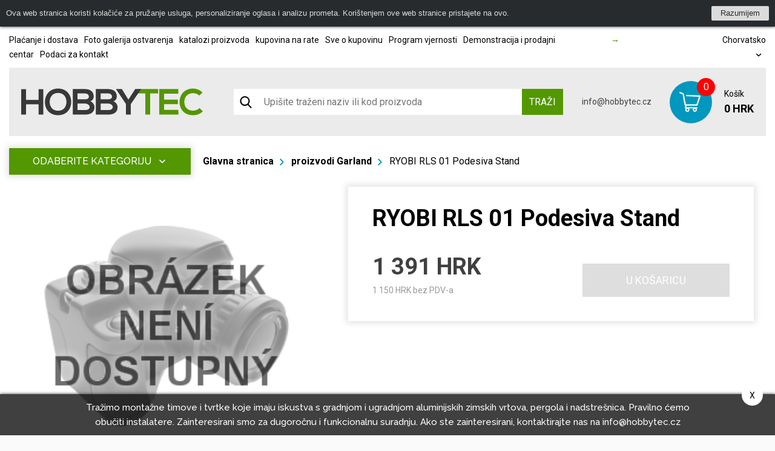

--- FILE ---
content_type: text/html; charset=utf-8
request_url: https://www.google.com/recaptcha/api2/anchor?ar=1&k=6LeQVPwfAAAAAIAYegh6Tw1a2nQ5lamRMzzpqksz&co=aHR0cHM6Ly93d3cuaG9iYnl0ZWMuaHI6NDQz&hl=hr&v=PoyoqOPhxBO7pBk68S4YbpHZ&theme=dark&size=normal&anchor-ms=20000&execute-ms=30000&cb=k0k4c4h5bn3
body_size: 49720
content:
<!DOCTYPE HTML><html dir="ltr" lang="hr"><head><meta http-equiv="Content-Type" content="text/html; charset=UTF-8">
<meta http-equiv="X-UA-Compatible" content="IE=edge">
<title>reCAPTCHA</title>
<style type="text/css">
/* cyrillic-ext */
@font-face {
  font-family: 'Roboto';
  font-style: normal;
  font-weight: 400;
  font-stretch: 100%;
  src: url(//fonts.gstatic.com/s/roboto/v48/KFO7CnqEu92Fr1ME7kSn66aGLdTylUAMa3GUBHMdazTgWw.woff2) format('woff2');
  unicode-range: U+0460-052F, U+1C80-1C8A, U+20B4, U+2DE0-2DFF, U+A640-A69F, U+FE2E-FE2F;
}
/* cyrillic */
@font-face {
  font-family: 'Roboto';
  font-style: normal;
  font-weight: 400;
  font-stretch: 100%;
  src: url(//fonts.gstatic.com/s/roboto/v48/KFO7CnqEu92Fr1ME7kSn66aGLdTylUAMa3iUBHMdazTgWw.woff2) format('woff2');
  unicode-range: U+0301, U+0400-045F, U+0490-0491, U+04B0-04B1, U+2116;
}
/* greek-ext */
@font-face {
  font-family: 'Roboto';
  font-style: normal;
  font-weight: 400;
  font-stretch: 100%;
  src: url(//fonts.gstatic.com/s/roboto/v48/KFO7CnqEu92Fr1ME7kSn66aGLdTylUAMa3CUBHMdazTgWw.woff2) format('woff2');
  unicode-range: U+1F00-1FFF;
}
/* greek */
@font-face {
  font-family: 'Roboto';
  font-style: normal;
  font-weight: 400;
  font-stretch: 100%;
  src: url(//fonts.gstatic.com/s/roboto/v48/KFO7CnqEu92Fr1ME7kSn66aGLdTylUAMa3-UBHMdazTgWw.woff2) format('woff2');
  unicode-range: U+0370-0377, U+037A-037F, U+0384-038A, U+038C, U+038E-03A1, U+03A3-03FF;
}
/* math */
@font-face {
  font-family: 'Roboto';
  font-style: normal;
  font-weight: 400;
  font-stretch: 100%;
  src: url(//fonts.gstatic.com/s/roboto/v48/KFO7CnqEu92Fr1ME7kSn66aGLdTylUAMawCUBHMdazTgWw.woff2) format('woff2');
  unicode-range: U+0302-0303, U+0305, U+0307-0308, U+0310, U+0312, U+0315, U+031A, U+0326-0327, U+032C, U+032F-0330, U+0332-0333, U+0338, U+033A, U+0346, U+034D, U+0391-03A1, U+03A3-03A9, U+03B1-03C9, U+03D1, U+03D5-03D6, U+03F0-03F1, U+03F4-03F5, U+2016-2017, U+2034-2038, U+203C, U+2040, U+2043, U+2047, U+2050, U+2057, U+205F, U+2070-2071, U+2074-208E, U+2090-209C, U+20D0-20DC, U+20E1, U+20E5-20EF, U+2100-2112, U+2114-2115, U+2117-2121, U+2123-214F, U+2190, U+2192, U+2194-21AE, U+21B0-21E5, U+21F1-21F2, U+21F4-2211, U+2213-2214, U+2216-22FF, U+2308-230B, U+2310, U+2319, U+231C-2321, U+2336-237A, U+237C, U+2395, U+239B-23B7, U+23D0, U+23DC-23E1, U+2474-2475, U+25AF, U+25B3, U+25B7, U+25BD, U+25C1, U+25CA, U+25CC, U+25FB, U+266D-266F, U+27C0-27FF, U+2900-2AFF, U+2B0E-2B11, U+2B30-2B4C, U+2BFE, U+3030, U+FF5B, U+FF5D, U+1D400-1D7FF, U+1EE00-1EEFF;
}
/* symbols */
@font-face {
  font-family: 'Roboto';
  font-style: normal;
  font-weight: 400;
  font-stretch: 100%;
  src: url(//fonts.gstatic.com/s/roboto/v48/KFO7CnqEu92Fr1ME7kSn66aGLdTylUAMaxKUBHMdazTgWw.woff2) format('woff2');
  unicode-range: U+0001-000C, U+000E-001F, U+007F-009F, U+20DD-20E0, U+20E2-20E4, U+2150-218F, U+2190, U+2192, U+2194-2199, U+21AF, U+21E6-21F0, U+21F3, U+2218-2219, U+2299, U+22C4-22C6, U+2300-243F, U+2440-244A, U+2460-24FF, U+25A0-27BF, U+2800-28FF, U+2921-2922, U+2981, U+29BF, U+29EB, U+2B00-2BFF, U+4DC0-4DFF, U+FFF9-FFFB, U+10140-1018E, U+10190-1019C, U+101A0, U+101D0-101FD, U+102E0-102FB, U+10E60-10E7E, U+1D2C0-1D2D3, U+1D2E0-1D37F, U+1F000-1F0FF, U+1F100-1F1AD, U+1F1E6-1F1FF, U+1F30D-1F30F, U+1F315, U+1F31C, U+1F31E, U+1F320-1F32C, U+1F336, U+1F378, U+1F37D, U+1F382, U+1F393-1F39F, U+1F3A7-1F3A8, U+1F3AC-1F3AF, U+1F3C2, U+1F3C4-1F3C6, U+1F3CA-1F3CE, U+1F3D4-1F3E0, U+1F3ED, U+1F3F1-1F3F3, U+1F3F5-1F3F7, U+1F408, U+1F415, U+1F41F, U+1F426, U+1F43F, U+1F441-1F442, U+1F444, U+1F446-1F449, U+1F44C-1F44E, U+1F453, U+1F46A, U+1F47D, U+1F4A3, U+1F4B0, U+1F4B3, U+1F4B9, U+1F4BB, U+1F4BF, U+1F4C8-1F4CB, U+1F4D6, U+1F4DA, U+1F4DF, U+1F4E3-1F4E6, U+1F4EA-1F4ED, U+1F4F7, U+1F4F9-1F4FB, U+1F4FD-1F4FE, U+1F503, U+1F507-1F50B, U+1F50D, U+1F512-1F513, U+1F53E-1F54A, U+1F54F-1F5FA, U+1F610, U+1F650-1F67F, U+1F687, U+1F68D, U+1F691, U+1F694, U+1F698, U+1F6AD, U+1F6B2, U+1F6B9-1F6BA, U+1F6BC, U+1F6C6-1F6CF, U+1F6D3-1F6D7, U+1F6E0-1F6EA, U+1F6F0-1F6F3, U+1F6F7-1F6FC, U+1F700-1F7FF, U+1F800-1F80B, U+1F810-1F847, U+1F850-1F859, U+1F860-1F887, U+1F890-1F8AD, U+1F8B0-1F8BB, U+1F8C0-1F8C1, U+1F900-1F90B, U+1F93B, U+1F946, U+1F984, U+1F996, U+1F9E9, U+1FA00-1FA6F, U+1FA70-1FA7C, U+1FA80-1FA89, U+1FA8F-1FAC6, U+1FACE-1FADC, U+1FADF-1FAE9, U+1FAF0-1FAF8, U+1FB00-1FBFF;
}
/* vietnamese */
@font-face {
  font-family: 'Roboto';
  font-style: normal;
  font-weight: 400;
  font-stretch: 100%;
  src: url(//fonts.gstatic.com/s/roboto/v48/KFO7CnqEu92Fr1ME7kSn66aGLdTylUAMa3OUBHMdazTgWw.woff2) format('woff2');
  unicode-range: U+0102-0103, U+0110-0111, U+0128-0129, U+0168-0169, U+01A0-01A1, U+01AF-01B0, U+0300-0301, U+0303-0304, U+0308-0309, U+0323, U+0329, U+1EA0-1EF9, U+20AB;
}
/* latin-ext */
@font-face {
  font-family: 'Roboto';
  font-style: normal;
  font-weight: 400;
  font-stretch: 100%;
  src: url(//fonts.gstatic.com/s/roboto/v48/KFO7CnqEu92Fr1ME7kSn66aGLdTylUAMa3KUBHMdazTgWw.woff2) format('woff2');
  unicode-range: U+0100-02BA, U+02BD-02C5, U+02C7-02CC, U+02CE-02D7, U+02DD-02FF, U+0304, U+0308, U+0329, U+1D00-1DBF, U+1E00-1E9F, U+1EF2-1EFF, U+2020, U+20A0-20AB, U+20AD-20C0, U+2113, U+2C60-2C7F, U+A720-A7FF;
}
/* latin */
@font-face {
  font-family: 'Roboto';
  font-style: normal;
  font-weight: 400;
  font-stretch: 100%;
  src: url(//fonts.gstatic.com/s/roboto/v48/KFO7CnqEu92Fr1ME7kSn66aGLdTylUAMa3yUBHMdazQ.woff2) format('woff2');
  unicode-range: U+0000-00FF, U+0131, U+0152-0153, U+02BB-02BC, U+02C6, U+02DA, U+02DC, U+0304, U+0308, U+0329, U+2000-206F, U+20AC, U+2122, U+2191, U+2193, U+2212, U+2215, U+FEFF, U+FFFD;
}
/* cyrillic-ext */
@font-face {
  font-family: 'Roboto';
  font-style: normal;
  font-weight: 500;
  font-stretch: 100%;
  src: url(//fonts.gstatic.com/s/roboto/v48/KFO7CnqEu92Fr1ME7kSn66aGLdTylUAMa3GUBHMdazTgWw.woff2) format('woff2');
  unicode-range: U+0460-052F, U+1C80-1C8A, U+20B4, U+2DE0-2DFF, U+A640-A69F, U+FE2E-FE2F;
}
/* cyrillic */
@font-face {
  font-family: 'Roboto';
  font-style: normal;
  font-weight: 500;
  font-stretch: 100%;
  src: url(//fonts.gstatic.com/s/roboto/v48/KFO7CnqEu92Fr1ME7kSn66aGLdTylUAMa3iUBHMdazTgWw.woff2) format('woff2');
  unicode-range: U+0301, U+0400-045F, U+0490-0491, U+04B0-04B1, U+2116;
}
/* greek-ext */
@font-face {
  font-family: 'Roboto';
  font-style: normal;
  font-weight: 500;
  font-stretch: 100%;
  src: url(//fonts.gstatic.com/s/roboto/v48/KFO7CnqEu92Fr1ME7kSn66aGLdTylUAMa3CUBHMdazTgWw.woff2) format('woff2');
  unicode-range: U+1F00-1FFF;
}
/* greek */
@font-face {
  font-family: 'Roboto';
  font-style: normal;
  font-weight: 500;
  font-stretch: 100%;
  src: url(//fonts.gstatic.com/s/roboto/v48/KFO7CnqEu92Fr1ME7kSn66aGLdTylUAMa3-UBHMdazTgWw.woff2) format('woff2');
  unicode-range: U+0370-0377, U+037A-037F, U+0384-038A, U+038C, U+038E-03A1, U+03A3-03FF;
}
/* math */
@font-face {
  font-family: 'Roboto';
  font-style: normal;
  font-weight: 500;
  font-stretch: 100%;
  src: url(//fonts.gstatic.com/s/roboto/v48/KFO7CnqEu92Fr1ME7kSn66aGLdTylUAMawCUBHMdazTgWw.woff2) format('woff2');
  unicode-range: U+0302-0303, U+0305, U+0307-0308, U+0310, U+0312, U+0315, U+031A, U+0326-0327, U+032C, U+032F-0330, U+0332-0333, U+0338, U+033A, U+0346, U+034D, U+0391-03A1, U+03A3-03A9, U+03B1-03C9, U+03D1, U+03D5-03D6, U+03F0-03F1, U+03F4-03F5, U+2016-2017, U+2034-2038, U+203C, U+2040, U+2043, U+2047, U+2050, U+2057, U+205F, U+2070-2071, U+2074-208E, U+2090-209C, U+20D0-20DC, U+20E1, U+20E5-20EF, U+2100-2112, U+2114-2115, U+2117-2121, U+2123-214F, U+2190, U+2192, U+2194-21AE, U+21B0-21E5, U+21F1-21F2, U+21F4-2211, U+2213-2214, U+2216-22FF, U+2308-230B, U+2310, U+2319, U+231C-2321, U+2336-237A, U+237C, U+2395, U+239B-23B7, U+23D0, U+23DC-23E1, U+2474-2475, U+25AF, U+25B3, U+25B7, U+25BD, U+25C1, U+25CA, U+25CC, U+25FB, U+266D-266F, U+27C0-27FF, U+2900-2AFF, U+2B0E-2B11, U+2B30-2B4C, U+2BFE, U+3030, U+FF5B, U+FF5D, U+1D400-1D7FF, U+1EE00-1EEFF;
}
/* symbols */
@font-face {
  font-family: 'Roboto';
  font-style: normal;
  font-weight: 500;
  font-stretch: 100%;
  src: url(//fonts.gstatic.com/s/roboto/v48/KFO7CnqEu92Fr1ME7kSn66aGLdTylUAMaxKUBHMdazTgWw.woff2) format('woff2');
  unicode-range: U+0001-000C, U+000E-001F, U+007F-009F, U+20DD-20E0, U+20E2-20E4, U+2150-218F, U+2190, U+2192, U+2194-2199, U+21AF, U+21E6-21F0, U+21F3, U+2218-2219, U+2299, U+22C4-22C6, U+2300-243F, U+2440-244A, U+2460-24FF, U+25A0-27BF, U+2800-28FF, U+2921-2922, U+2981, U+29BF, U+29EB, U+2B00-2BFF, U+4DC0-4DFF, U+FFF9-FFFB, U+10140-1018E, U+10190-1019C, U+101A0, U+101D0-101FD, U+102E0-102FB, U+10E60-10E7E, U+1D2C0-1D2D3, U+1D2E0-1D37F, U+1F000-1F0FF, U+1F100-1F1AD, U+1F1E6-1F1FF, U+1F30D-1F30F, U+1F315, U+1F31C, U+1F31E, U+1F320-1F32C, U+1F336, U+1F378, U+1F37D, U+1F382, U+1F393-1F39F, U+1F3A7-1F3A8, U+1F3AC-1F3AF, U+1F3C2, U+1F3C4-1F3C6, U+1F3CA-1F3CE, U+1F3D4-1F3E0, U+1F3ED, U+1F3F1-1F3F3, U+1F3F5-1F3F7, U+1F408, U+1F415, U+1F41F, U+1F426, U+1F43F, U+1F441-1F442, U+1F444, U+1F446-1F449, U+1F44C-1F44E, U+1F453, U+1F46A, U+1F47D, U+1F4A3, U+1F4B0, U+1F4B3, U+1F4B9, U+1F4BB, U+1F4BF, U+1F4C8-1F4CB, U+1F4D6, U+1F4DA, U+1F4DF, U+1F4E3-1F4E6, U+1F4EA-1F4ED, U+1F4F7, U+1F4F9-1F4FB, U+1F4FD-1F4FE, U+1F503, U+1F507-1F50B, U+1F50D, U+1F512-1F513, U+1F53E-1F54A, U+1F54F-1F5FA, U+1F610, U+1F650-1F67F, U+1F687, U+1F68D, U+1F691, U+1F694, U+1F698, U+1F6AD, U+1F6B2, U+1F6B9-1F6BA, U+1F6BC, U+1F6C6-1F6CF, U+1F6D3-1F6D7, U+1F6E0-1F6EA, U+1F6F0-1F6F3, U+1F6F7-1F6FC, U+1F700-1F7FF, U+1F800-1F80B, U+1F810-1F847, U+1F850-1F859, U+1F860-1F887, U+1F890-1F8AD, U+1F8B0-1F8BB, U+1F8C0-1F8C1, U+1F900-1F90B, U+1F93B, U+1F946, U+1F984, U+1F996, U+1F9E9, U+1FA00-1FA6F, U+1FA70-1FA7C, U+1FA80-1FA89, U+1FA8F-1FAC6, U+1FACE-1FADC, U+1FADF-1FAE9, U+1FAF0-1FAF8, U+1FB00-1FBFF;
}
/* vietnamese */
@font-face {
  font-family: 'Roboto';
  font-style: normal;
  font-weight: 500;
  font-stretch: 100%;
  src: url(//fonts.gstatic.com/s/roboto/v48/KFO7CnqEu92Fr1ME7kSn66aGLdTylUAMa3OUBHMdazTgWw.woff2) format('woff2');
  unicode-range: U+0102-0103, U+0110-0111, U+0128-0129, U+0168-0169, U+01A0-01A1, U+01AF-01B0, U+0300-0301, U+0303-0304, U+0308-0309, U+0323, U+0329, U+1EA0-1EF9, U+20AB;
}
/* latin-ext */
@font-face {
  font-family: 'Roboto';
  font-style: normal;
  font-weight: 500;
  font-stretch: 100%;
  src: url(//fonts.gstatic.com/s/roboto/v48/KFO7CnqEu92Fr1ME7kSn66aGLdTylUAMa3KUBHMdazTgWw.woff2) format('woff2');
  unicode-range: U+0100-02BA, U+02BD-02C5, U+02C7-02CC, U+02CE-02D7, U+02DD-02FF, U+0304, U+0308, U+0329, U+1D00-1DBF, U+1E00-1E9F, U+1EF2-1EFF, U+2020, U+20A0-20AB, U+20AD-20C0, U+2113, U+2C60-2C7F, U+A720-A7FF;
}
/* latin */
@font-face {
  font-family: 'Roboto';
  font-style: normal;
  font-weight: 500;
  font-stretch: 100%;
  src: url(//fonts.gstatic.com/s/roboto/v48/KFO7CnqEu92Fr1ME7kSn66aGLdTylUAMa3yUBHMdazQ.woff2) format('woff2');
  unicode-range: U+0000-00FF, U+0131, U+0152-0153, U+02BB-02BC, U+02C6, U+02DA, U+02DC, U+0304, U+0308, U+0329, U+2000-206F, U+20AC, U+2122, U+2191, U+2193, U+2212, U+2215, U+FEFF, U+FFFD;
}
/* cyrillic-ext */
@font-face {
  font-family: 'Roboto';
  font-style: normal;
  font-weight: 900;
  font-stretch: 100%;
  src: url(//fonts.gstatic.com/s/roboto/v48/KFO7CnqEu92Fr1ME7kSn66aGLdTylUAMa3GUBHMdazTgWw.woff2) format('woff2');
  unicode-range: U+0460-052F, U+1C80-1C8A, U+20B4, U+2DE0-2DFF, U+A640-A69F, U+FE2E-FE2F;
}
/* cyrillic */
@font-face {
  font-family: 'Roboto';
  font-style: normal;
  font-weight: 900;
  font-stretch: 100%;
  src: url(//fonts.gstatic.com/s/roboto/v48/KFO7CnqEu92Fr1ME7kSn66aGLdTylUAMa3iUBHMdazTgWw.woff2) format('woff2');
  unicode-range: U+0301, U+0400-045F, U+0490-0491, U+04B0-04B1, U+2116;
}
/* greek-ext */
@font-face {
  font-family: 'Roboto';
  font-style: normal;
  font-weight: 900;
  font-stretch: 100%;
  src: url(//fonts.gstatic.com/s/roboto/v48/KFO7CnqEu92Fr1ME7kSn66aGLdTylUAMa3CUBHMdazTgWw.woff2) format('woff2');
  unicode-range: U+1F00-1FFF;
}
/* greek */
@font-face {
  font-family: 'Roboto';
  font-style: normal;
  font-weight: 900;
  font-stretch: 100%;
  src: url(//fonts.gstatic.com/s/roboto/v48/KFO7CnqEu92Fr1ME7kSn66aGLdTylUAMa3-UBHMdazTgWw.woff2) format('woff2');
  unicode-range: U+0370-0377, U+037A-037F, U+0384-038A, U+038C, U+038E-03A1, U+03A3-03FF;
}
/* math */
@font-face {
  font-family: 'Roboto';
  font-style: normal;
  font-weight: 900;
  font-stretch: 100%;
  src: url(//fonts.gstatic.com/s/roboto/v48/KFO7CnqEu92Fr1ME7kSn66aGLdTylUAMawCUBHMdazTgWw.woff2) format('woff2');
  unicode-range: U+0302-0303, U+0305, U+0307-0308, U+0310, U+0312, U+0315, U+031A, U+0326-0327, U+032C, U+032F-0330, U+0332-0333, U+0338, U+033A, U+0346, U+034D, U+0391-03A1, U+03A3-03A9, U+03B1-03C9, U+03D1, U+03D5-03D6, U+03F0-03F1, U+03F4-03F5, U+2016-2017, U+2034-2038, U+203C, U+2040, U+2043, U+2047, U+2050, U+2057, U+205F, U+2070-2071, U+2074-208E, U+2090-209C, U+20D0-20DC, U+20E1, U+20E5-20EF, U+2100-2112, U+2114-2115, U+2117-2121, U+2123-214F, U+2190, U+2192, U+2194-21AE, U+21B0-21E5, U+21F1-21F2, U+21F4-2211, U+2213-2214, U+2216-22FF, U+2308-230B, U+2310, U+2319, U+231C-2321, U+2336-237A, U+237C, U+2395, U+239B-23B7, U+23D0, U+23DC-23E1, U+2474-2475, U+25AF, U+25B3, U+25B7, U+25BD, U+25C1, U+25CA, U+25CC, U+25FB, U+266D-266F, U+27C0-27FF, U+2900-2AFF, U+2B0E-2B11, U+2B30-2B4C, U+2BFE, U+3030, U+FF5B, U+FF5D, U+1D400-1D7FF, U+1EE00-1EEFF;
}
/* symbols */
@font-face {
  font-family: 'Roboto';
  font-style: normal;
  font-weight: 900;
  font-stretch: 100%;
  src: url(//fonts.gstatic.com/s/roboto/v48/KFO7CnqEu92Fr1ME7kSn66aGLdTylUAMaxKUBHMdazTgWw.woff2) format('woff2');
  unicode-range: U+0001-000C, U+000E-001F, U+007F-009F, U+20DD-20E0, U+20E2-20E4, U+2150-218F, U+2190, U+2192, U+2194-2199, U+21AF, U+21E6-21F0, U+21F3, U+2218-2219, U+2299, U+22C4-22C6, U+2300-243F, U+2440-244A, U+2460-24FF, U+25A0-27BF, U+2800-28FF, U+2921-2922, U+2981, U+29BF, U+29EB, U+2B00-2BFF, U+4DC0-4DFF, U+FFF9-FFFB, U+10140-1018E, U+10190-1019C, U+101A0, U+101D0-101FD, U+102E0-102FB, U+10E60-10E7E, U+1D2C0-1D2D3, U+1D2E0-1D37F, U+1F000-1F0FF, U+1F100-1F1AD, U+1F1E6-1F1FF, U+1F30D-1F30F, U+1F315, U+1F31C, U+1F31E, U+1F320-1F32C, U+1F336, U+1F378, U+1F37D, U+1F382, U+1F393-1F39F, U+1F3A7-1F3A8, U+1F3AC-1F3AF, U+1F3C2, U+1F3C4-1F3C6, U+1F3CA-1F3CE, U+1F3D4-1F3E0, U+1F3ED, U+1F3F1-1F3F3, U+1F3F5-1F3F7, U+1F408, U+1F415, U+1F41F, U+1F426, U+1F43F, U+1F441-1F442, U+1F444, U+1F446-1F449, U+1F44C-1F44E, U+1F453, U+1F46A, U+1F47D, U+1F4A3, U+1F4B0, U+1F4B3, U+1F4B9, U+1F4BB, U+1F4BF, U+1F4C8-1F4CB, U+1F4D6, U+1F4DA, U+1F4DF, U+1F4E3-1F4E6, U+1F4EA-1F4ED, U+1F4F7, U+1F4F9-1F4FB, U+1F4FD-1F4FE, U+1F503, U+1F507-1F50B, U+1F50D, U+1F512-1F513, U+1F53E-1F54A, U+1F54F-1F5FA, U+1F610, U+1F650-1F67F, U+1F687, U+1F68D, U+1F691, U+1F694, U+1F698, U+1F6AD, U+1F6B2, U+1F6B9-1F6BA, U+1F6BC, U+1F6C6-1F6CF, U+1F6D3-1F6D7, U+1F6E0-1F6EA, U+1F6F0-1F6F3, U+1F6F7-1F6FC, U+1F700-1F7FF, U+1F800-1F80B, U+1F810-1F847, U+1F850-1F859, U+1F860-1F887, U+1F890-1F8AD, U+1F8B0-1F8BB, U+1F8C0-1F8C1, U+1F900-1F90B, U+1F93B, U+1F946, U+1F984, U+1F996, U+1F9E9, U+1FA00-1FA6F, U+1FA70-1FA7C, U+1FA80-1FA89, U+1FA8F-1FAC6, U+1FACE-1FADC, U+1FADF-1FAE9, U+1FAF0-1FAF8, U+1FB00-1FBFF;
}
/* vietnamese */
@font-face {
  font-family: 'Roboto';
  font-style: normal;
  font-weight: 900;
  font-stretch: 100%;
  src: url(//fonts.gstatic.com/s/roboto/v48/KFO7CnqEu92Fr1ME7kSn66aGLdTylUAMa3OUBHMdazTgWw.woff2) format('woff2');
  unicode-range: U+0102-0103, U+0110-0111, U+0128-0129, U+0168-0169, U+01A0-01A1, U+01AF-01B0, U+0300-0301, U+0303-0304, U+0308-0309, U+0323, U+0329, U+1EA0-1EF9, U+20AB;
}
/* latin-ext */
@font-face {
  font-family: 'Roboto';
  font-style: normal;
  font-weight: 900;
  font-stretch: 100%;
  src: url(//fonts.gstatic.com/s/roboto/v48/KFO7CnqEu92Fr1ME7kSn66aGLdTylUAMa3KUBHMdazTgWw.woff2) format('woff2');
  unicode-range: U+0100-02BA, U+02BD-02C5, U+02C7-02CC, U+02CE-02D7, U+02DD-02FF, U+0304, U+0308, U+0329, U+1D00-1DBF, U+1E00-1E9F, U+1EF2-1EFF, U+2020, U+20A0-20AB, U+20AD-20C0, U+2113, U+2C60-2C7F, U+A720-A7FF;
}
/* latin */
@font-face {
  font-family: 'Roboto';
  font-style: normal;
  font-weight: 900;
  font-stretch: 100%;
  src: url(//fonts.gstatic.com/s/roboto/v48/KFO7CnqEu92Fr1ME7kSn66aGLdTylUAMa3yUBHMdazQ.woff2) format('woff2');
  unicode-range: U+0000-00FF, U+0131, U+0152-0153, U+02BB-02BC, U+02C6, U+02DA, U+02DC, U+0304, U+0308, U+0329, U+2000-206F, U+20AC, U+2122, U+2191, U+2193, U+2212, U+2215, U+FEFF, U+FFFD;
}

</style>
<link rel="stylesheet" type="text/css" href="https://www.gstatic.com/recaptcha/releases/PoyoqOPhxBO7pBk68S4YbpHZ/styles__ltr.css">
<script nonce="Z3hd-gPQDZYeBwKGrbwaww" type="text/javascript">window['__recaptcha_api'] = 'https://www.google.com/recaptcha/api2/';</script>
<script type="text/javascript" src="https://www.gstatic.com/recaptcha/releases/PoyoqOPhxBO7pBk68S4YbpHZ/recaptcha__hr.js" nonce="Z3hd-gPQDZYeBwKGrbwaww">
      
    </script></head>
<body><div id="rc-anchor-alert" class="rc-anchor-alert"></div>
<input type="hidden" id="recaptcha-token" value="[base64]">
<script type="text/javascript" nonce="Z3hd-gPQDZYeBwKGrbwaww">
      recaptcha.anchor.Main.init("[\x22ainput\x22,[\x22bgdata\x22,\x22\x22,\[base64]/[base64]/bmV3IFpbdF0obVswXSk6Sz09Mj9uZXcgWlt0XShtWzBdLG1bMV0pOks9PTM/bmV3IFpbdF0obVswXSxtWzFdLG1bMl0pOks9PTQ/[base64]/[base64]/[base64]/[base64]/[base64]/[base64]/[base64]/[base64]/[base64]/[base64]/[base64]/[base64]/[base64]/[base64]\\u003d\\u003d\x22,\[base64]\\u003d\\u003d\x22,\x22HnFSBsONGMKQXMO7wppawpcMb8OmC35FwoXCmcOLwo/DojhtcX3CmyxpOsKJZFPCj1fDjW7CuMK8S8OGw4/CjcOvd8O/e2LCiMOWwrQmw6g0fMOewq/[base64]/[base64]/CiFDDncKdIcKnEi52MErDrWsVwqHClcKiw4HCusOLwr3DjhPCqVXDqVrDpz/DqcKkccOEwrECwpg7UktewqnCrUtpw5AJLnNOw6lFLcKXNyDCiVNrwokCYcKaA8KEwqA6w4vDisOMXcOeBMOUJlMcwqjDrcKpbwFjd8K1w7MTwo/Dig3DjlXDl8OGwqs6Uh0oTV8ywq1yw7cnw41jw5d9FkskCU/[base64]/DrMOwE24Ewp/CssKHbcK5METDgwvCjcKlScKjPMOmYMO2wrAkw73DlW9Rw54jdsOQw5bDn8OSWjgmw67CqcOBaMKwUmQjwrlBesOawrdYUcK3EsOnwrQLw4TCi0cFA8KTGMKOL2/DlMOcZMOsw77Coj87Ln9/[base64]/[base64]/Cr8KgwolOwoPDkHzDkD3DvAAAM8KCQzV5PcKiKsKvwoPCpcKQWVhfw57Dv8Kswqtfw5/DncKSeVDDiMOURS/[base64]/Cm8KYKMOgw4TDhMOJIhnClWFBwpUBO0Mxw6M0w5/[base64]/Cn8OADsOPD8OwRkbCtsKcQMOiPyh8w7FFw53DuFPDisOEw4BKwqAsQ3spw6fCoMOnw4nDqMObwqfCjcKtw4wzwq5bH8KlasOzw5/CmcKVw5nDuMKnwqcDw5rDgwFtS0QDZcOCw7gcw6XCtF/DmArDicONwrjDkTjCnMOBwqNQw4zDtn/DihYxw4Z/NcKJVcKjX2fDpMKEwrk6GMKnej8LRsKewr9Hw5PCunrDo8OOw6IMEnwbwps2c2Rgw7J1V8OYGkHDqsKBQ27ClsK8BcKRFT/[base64]/DnizCmn4FTnZnw6PCv2xaTsOYwq0iwqzDixszw73CtQZYesOtdsK1IcOcIcOxSWzDgAFAwo7CmRTChg1WS8OVw7MzwpDCp8O/dcOLQVrDncOycsOQfsK8w6fDjsKTLDZTRcOxw4HCl3vCm1oqwrQqVMKQwqjChsOOISAud8O/w6bDkHkobMOyw4HCo2TCq8OGw6p6a1hawr3DlizCi8ONw754wpXDuMK5w4rDr0dfI2/CksKXMcKlwr3Cr8K9wocmw57Ct8KeMXrDgMKBUzLCucOKWAHCoT/[base64]/[base64]/ClTfCjnzDhMOawpQKwrDDrnFPEToCw43DjFXCly1IIgcwAMOPdMKGNmvDj8OvFG4JUw/Djk3DuMOpw74nwrrCl8Kjw7Enw7s1wqDCs1nDtsKIFkbCqGfCmFEXw5XDtsKWw5xje8OywpPCj0csw6jCm8KXwp8JwoLCqWVlKsKXRzzCisOROsOXw7cVw4U1GEDDoMKcBibCrHhRwrU+S8K0wobDvSLDkMK+wppUwqDDiBUrwpMBw4/Dow3DqgTDvcKiw4/ConzDssO2wr/[base64]/worDpXTCl8O0w4tnwpAjwoXCgcKdMcKXw5RRwoLDvnrDkhRCw6DDvR/DpzHDhsOxU8KrUsOoW2tswoURw5kswp/Cry0aXVV4wrpad8KECm9ZwqfChXwRQTDCgsOpYcObwqNAw6rCocOBb8O7w6DDuMKMRCnDpcKLRsOIw5zDrW5iwrIzw6jDgsKYSn4Hwo3DjxEuw73DlFbCjGEjaGnCo8KIwq7CgDdVw47Dn8KXMBscw4fDgxcBwqrCkn4Aw4bCucKAMcKew4h/w4goQMKqHxTDscKqH8OLewvDr0ZgN0BPIk7DoEBoJVXDqcKePXxiwoVxwoMMXEo6I8K2w6vCnEnCjsO3ZzHCoMOsBiQJw5FqwqBqTMKYQ8O/[base64]/Di8KAw5E7S8O4Iy0ywqpgw5jCr8K3eTFzNSQaw6BXwogtwr3CrXvCg8KQwrMvAsOawqfDlFDDlj/DpMKTZwrDtkJVJwzCgcKvYSJ8VFrDscKATRNEFMOYwqdnRcKZwrDCv0vDjGVZwqZ0B0k9w7gRVFXDl1TCggvDscONw6DCvCwsJVzDsiA2w4/CusKbbXoJLE3Dqw4WdcKtwrTCpETCszLCjMOfwrTDnx/Dj0LClsOCw5HDpMKqZ8OWwolTJUcuXF/CiHHCnEZzw4vDgMOEel8gKMO/w5bCvkPCsXN0wpDDmzAhbMOBXlzDhyzCuMKkA8OgAwzDhcOfV8KcAsKLw5rCrg4ZBw7DlU4owoZRw53DrMOObsK5E8KPG8OLw7zCk8Oxw454w7Mnw5rDiEPDghA3eGlrwpkXwoLCiBtffno+SgNmwrQ5UUFTSMO/wrPCmTzCtgkTHcOcw6Unw5JVwp/CucOgwrs4OmDCsMK1Fk7Ct2olwr19woTCqsKNe8KWw4h5wrvCi0pBJ8ODw4XDgE/DtwPCpMK6w5ROwp9CAH1mwqnDhcKUw7PCshxew5vDg8K5wrVIfHl2wpbDj0PCuAtFw47DuC7DjTx8w7DDowDDkDwRwp/DvAHDt8Oqc8KvUMKow7TDtRXCvcKKPsOXVWxJwr/[base64]/CtMOBwoXCgsK2ecO3WDDCiDPDssO4A8Okw5bCuRUSAk88w5/ClcKfTU3CjMOow5tIecKZw4lEwqjDtADCscOeOTNFbXUtbcK/H18cw4rDkD7DuFrDnzXCrsK5wpjCm1BnDgxbw7vCkURXwr0iw4keQcKlYBbDisOGBsOuw64JdsOnw7/DncKuAQbDicKfwoVWwqHCqMOCHl0PFMK9woXCusOjwrc2dm5dFhFHwqvCt8OrwoTDhMKBcsOeJ8OBwrzDqcKlUC1jw6t/wrxIUEpfw4XDuGHCmh1/[base64]/w5PCsMKfw5EADCsRM8K5HkwnJnAuwrTDiCnCqhVgQTkyw6zCrzlTw73Cvntmw6zDkAHDmcOQL8KyKnISw6bCrsOswqTDqMOFw7HDp8OgwrTDv8KBw57DrmnDjlUiw6VAwrvDiE/Cs8K8L1d3UTYqw6BQAXZ5wr5tIMOuGFVYSCfCosKew7nDm8K3wqZuw4pBwqJ7YmjDhX3CvMKhajlHwqJsUcOaVsOdwrceZsKBw5cew798XGUYw5B+w5oefsKFKTjCmW7CvA0YwrrDj8KMwrLCgMOjw6HCjh7Ck0bDmMKHfMKxwpjCm8KqP8Ojw63CmyI/[base64]/[base64]/DhsKABsKwwq3CgsKnw61ew7AiSsKswr7DuMKHRRRnYsOnMMOGJMOewoRdc0xywpUWw7wwfAYDIinDt2V4D8KHWmoEeWMuw5BfBsK6w4DCmcOYLRgOw5tWJMKlHMORwrEiYFzCsXM9e8KJUgvDmcOqSsOlwpBTBMKAw6PDjGEHwq4ewqE/ZMOQYAjCqsKcRMO+wpXDksKTw7sQRzzCu33DnmgYw4MDwqXCu8KhZFjDmMOFGmPDpcO0QcKNciXCqCdrwo9xwrDDphgREcKSHh01w58tMMKZw5fDrm/CjWrDngvCqMOiwp3DhcK0YcO7XBwyw6B6UHRJdMKhfkvCqMKpIsKNw6hFOzzDnSIHG17Dn8OSw6MhScKIFS9VwrIowrIkwpVDw6XCv3jCocKuDR8QOMOFdsOYT8KcaWZawrjDkWwkw70YRCbCv8OnwqU5eVdbwoE5wp/CqsKRJ8KsKHI6WUfCssKqbcOZQsOENF0GFUPDgcKREsO2w6TDrnLDjH1hIirDhjwKQEMww5DDiwDDix/DnUTCt8O7w5HDtMOBBcOGD8OXwqRMW1FucsOFw5LCjMKSaMO1NRZYKMOJw7lhw4LDrERiwpzDt8OGwpYFwplfw7HCuAnDuGLDsh/CtcK7QcOVCE9Xw5LDlWjDo0oPRFrDnzrCjcOxw73DiMOnTzlqwqTDtsOqaW/CpcKgw653w79kQ8KLF8OfJMKuw5VwQsO9w7Nsw4fDkUVJUhNrEsOEw7xHKcOcWjslaAQmUcKcfMOZwqkGwrkJw5AJW8Kia8KrNcOOCBzChDEaw6paw7jDr8KJbzsUbsKPw7NrDh/Dhy3CgTbDrC5gNyDCrywQW8KnIsKbQlfDhcKBwqTCtHzDlMKww5RnfjR2wpNQw5vCpmBhwrLDhUQteyPDisKnHzpKw7JDwqM0w6fCng85wozDksKgAyJLGRJ2w5EBworDuyxuUsOcUH0Zw7/[base64]/DvFbDo8ORAcOxSnZfwrFNw69RU306wr1/w6XChEZpw4h+WsKRwpbCicOmw41gPMOFEj5tw4V2acOcw6zClCDDjE9+KhsZw6cWwp/DoMO4w5TDrcKCw5LDqcKhQsOqwrLDklQ/[base64]/w7/CixbCvcOLwqIGw5pFwrTDhcKQw6hxb3TDhMOjwrPDq0/DosK0W8Krw4DDlkjCvG7DicOww7/[base64]/YsOAwobCt1ZvccKPWcOWb8O8w5E5w7t2w73CgX03wpplwpbDjxjCo8OPV0PCqgQWw7/[base64]/CqsKDcVd3w5fDvHHDvD3Dp313w5jCksO8woLDgRRXw4oqQcOiNcOtw5PCqMOVUMKAa8OswojCrsKZL8O/PcOgVcOuwpnCpMKow4MAwq/DhCExw4ZGwrk9w6QYw43Ds0nDmkLDl8OCwpPDg0Q3wqzCvcOlIG94wq7DvmTCjHfDsGbDtTBFwrcNw78lw5FyIjhYRmQjAcKtN8OjwrRVw7PCh24wMGQpwoTChMKlGMO1HG0pwr3Dr8Kzw7zDn8O/[base64]/CkAxELVNwwrDDj8Oqw7PCncK1wq8cw5sqNcKfBETDusKWwrkEw7PCmXjCgX08w4jCg2dFf8K2w73CrEVWw4MbJcKhw7N3JmlTWx5cRMKkZ3MWfsO0w5okfWgzwoVvw7HDjcO/UMKpw6vDtV3ChcOGKMO/[base64]/Dtikxw4plFcOuVsOQwq5Nw6TDv8KiwoLDlkJMIgHDjFBvCMOgw57Dj0APAsOMFsK4wqPCrml2GwPDrsKZBTjCjRA8NMKGw6XDosKfS2XDu3nCk8KIZsO0D0LDk8OZP8OrwrPDkD9kwp/[base64]/DlVtecsKuWMKHNTLCkMOMwqTCrGZ/wrbDlcOKHsOTJcKEXnFFwqzDtcKCXcK/wq0Lwoslw67DjzjDuxIjSgIqfcK3wqAiH8OSwq/CksOfw4hnezl5w6DDsRnCqMKoc2NPL3bCkGjDpjshXHJ3w5zDuHFYX8K/Q8K9ChnCi8O0w5bCvxLDusOmVlXDiMKMwqZ5w648Shd3Dw7DnMO0RMOcVmt9KMOkwqFnwoDDtibDgXtgwqDCmsOLXcOSK3jCk3NqwpQBwqrCncK3D1/CgVckEcO9woTCqcOTU8Ohw4HCnnvDlQ0LfcKCQCFTecONVsKUwpJYw4kPwqPDgcK/w4bCpStuwp3DgXpZZsOewroQD8KqEXoNccKVw7zDhcOTwo7CiXjCn8Orwo/DtlDDug7DnxzDiMKRfEvDoBLCoA7DsT9uwrB2wrxEwpXDvgY0wovCl0BXw4jDmxXCrEjCgxLDjMKcw4dqw6nDrMKTSEjCoXrDhwpFDUjDtcOzwrLCoMOSMsKvw5M7wrPDqTA3w5/CkGRBYcOVw5/CjsKYCcOHwpswwp/DiMONbcKzwojCjxTCscOqJldgCTJzw4HCixjCj8K3wp1Lw6/CjsOlwpPCj8Kww4cJPD0iwrwUwrJVKB8VXcKOMk/DmTlvTcKZwoxTw7IEwoXCl1vDr8KCJQLCg8KVwpY7wrkiEMKrwoLChVsuEsOWwq8YM3HCqFUrw53DtGbDhsKKB8KQL8OeGcOEw5g7wrjCosOjKsOuw5LCq8OVClMPwrQewrDDicOzQ8OYwqVHwqfChsOTw6AjBkbCmsKqacKuLcOxdXoHw7puKS07wq3DvMO/wqZ6ZsKKKcO8EcKGwofDk0/CkSVdw5zDu8Oyw5TDgn/CgXELwpEpQDrCpi1wGMOAw5dXw5XCg8KQYC0PBsOOEsOjwpTDhcOjw7DCr8OpMRnDnsOPZsKww6vDsE/[base64]/E8KHwovCmTlewoTCnsKpw4DCunMyUsOOTzMYb1hewqEpKXMGecO2w7lGIVhWSVXDucK8w7/[base64]/DuMK3BX7Co0XCn1I+O8Kgw5wrwpjCkVIxSGMBb2c7wosFJ0EMLsOzOHE2TmDCrMKZLMKUwpLDsMOcw4vClCksO8KWwrDDtD99DcO/[base64]/[base64]/JsKfMR7CsWTCiMOpw5HCssO/wr87IV/DikN4wptBbjojPMKlUmpVDmXCsjA9SVd4eHBle3kENjLDiDMWccKcw6FPwrTCqsOxCcOlw4scw6ZZUHjCjcOGwp5DHATCmwNww5/DjcKuF8OwwqR2CMKFwrnCoMOww7HDvR7CnsOCw6hLbx3DqMKIdcOeJ8O5e09nNgRQJQfCucKCw6vCm03CtsKPwrxFYcOPwqlHPcKzWMOrCsOdBQ/DuArDhMOvDGnDjsOwQlAiDsO8cT1tcMOcMQrDocKxw7cww5LCtcK1wrsqwoQPwonCoFXDnmjCjsKiOcKqTzfCjcKKTW/[base64]/CsMKcw7dww5lUw4DCvcK3AcKZMVTDpsOgwrA4PMOxBCNbAcONWw0SNE5BcMOHUXzCgg7CqyxZK0DCh0Yxw6N5wq8hw7bDrcK3w6vCj8KoecKHHmrCqHTDvj93P8KgTsO4EXQBwrHCuQJBIMKhw61Aw68jw4tfw600w6XDiMOpVsKDa8O/cUwRwoVcw6cKwqfDk2wiRG7DuAc6YVwYwqI4ODxzwpAlYAzDvMKlLAASO2ccw5/[base64]/wpMjwqfCqibDs8OAw5pvwonDpTfDvBbDkBptesOkfEfCuhbDthPClMKpw60Fw57DhsOrFSPDqzBBw71FCsKIHU7DhQolQ0/DrMKrWXdZwqZ0w5N2wqgBwqt5QcKoDMOJw4AbwoEnCsK0V8O6wogTwrvDl1pbwp55w4nDmcKmw5DDig0hw6DCocO/P8K6w53CpMOxw4oSVisdMsOMUMOPeBQAwrASUMOiwrfDm0wHGwzCkcKAwoBAKMK2XlbDt8KyOB9vwr5Tw6XDjEbCrlNUTD7DmMK7DcKmwoMGdihWBxwKe8KzwqN3FcOaFcKhRDpiw57DlsKEwqQoGWXCvD/DuMKxchFzQ8KWOTnCmz/[base64]/[base64]/EsKXw5BfSVs2w6wUwozDijJmU8O3w7EAw795asOXW8Kxw4jCgcK4TVfCggjClXbDmsOgHMKKwp4sET7CpyfCo8ObwoDCu8KPw7vCqG/CrcOJwoXDnsONwrTChcOlHsKMXm8mLzXCscO2w63DiDZDchNFPcOiIR07wrPDgDvDlMODwqTDrsOkw7nCvQLDiABTwqXCgQHDrBsjw6nDjsKPeMKWw5fDssOmw5wbwqpzw5/Ct0wgw5N/w79RZMOTwpHDpcO4FcKrwr/ClBvClcO7wo/Ci8KfcSnCiMOtw71Hw5MCw7B6woUVwqDCsnXChcKpwp/DmMK7w7nCgsOzw5Vtw7rDky/DtC0ewpfDjnLCp8OAHlwdRDLDlmXCiEoKPypLw6jCiMKtwoDCqcObEMO6XzEQw4Ykw7lOw6/Dm8K+w7FrEcOjXV0RNcOdw4xsw7t+ORRVw64bSsOew7IuwpbCg8KGw64fwofDqsOmRMONHsK4WcKgw5TDh8OLwrUcaBYFakweIcKsw4PDtcK3wq/ClcOswoR+wqhKak4fLizCkhkkw5wgMMKwwr3CjynDqcKicifClsKRwpHCn8KvD8Oxw73CsMOKw43CkF/Cqn01wpjCo8ORwrg/w4EAw77CqMKxw5BiDsO7DMOIGsKnw4PDhyA3WH9cw6/DvWRzwofCnMOywptAGMOBwogOw6HCq8Orw4duwpFqFB5wAMKxw4V5wr1NYl/DssK9BxJjwqk0NlvDiMOAw5FMXMK8wrPDjjdjwpNzw7HCpU7DsWpCw7vDhxEYNkArJXdqVcKrwq0kwrodZcOswqIMwolqfCPCpMO7wodXw4MjL8Kvw63Dg3gtwqDDoTnDpiZJHEMIw6EmasKILsKaw4Uhw58oDcK/[base64]/w7cwABnCnkHCusKOWMOeUkwAwpwFPcKZdAbDuW8rF8K6F8KNBcOSPcOMw6DCqcODw6HCgcO5OsKXI8Oiw7XChWIhwp7Dmz/DkMKfbRTDn3EFNMKjUcKZwoTDuiMyQMOzLcO5w4YSQcO2YEU1fCLClTZXwpvDo8KowrBjwoQ6B1p8WA7Cm0DDocK8w6U8e1tdwq/DvC7DrlgcZAoHasOuwp1MUiB6HsOjw7bDicOdEcKIw4NgEmdZDcO9w5cANMKaw7zDrMO8CMKyLgNYworDo27DhMOLJT/CisOtUWxrw47DmXrDm2vDhlEywpNPwq4Ew6llwpjCgibDpTfDgyxUw6d6w4AOw5bDp8KJwoHDgMObQUTCvsOobTJcwrJpwqg4wpdww41WLVF1wpLCk8O1w4bDjsKvwr9QL0B9wo9bXnzCv8O/wpzClcKpwoo8w7tKKVdMNQlyRF1Iwpx4wpbChsOAw5LCqA7CicKXw6DDnyVkw6hxw4Vew5nDjwzDrcKhw4jCmcOsw4zCkQITTcKJSsKxw5hUKMKHwqLCiMOWMMOGF8Kuw7/CkyR7w6kCw5fDocKtEMOwLkfCicO/wqtvw6zCh8KiwoDDmyURw43DkMKjw4QPwpnDhUlywrctXcOnwq/Cl8KdZxLDpMOMwrtnWcKsfMO+wpvDpVzDhD8rwojDkXokw7x4E8KOwpwaD8KTb8OEA080w4R1FsO0UsKqFsK3VsKxQ8KgTCZMwotxwrrCgsOnwqjCh8OgFsOFSMKAc8KpwrXDiylsD8ONEsOZFMKkwqIAw7fDk1XCrgF4wr1YQX/DmVh6VnbCjcKKw6Yhwq0XEMOHO8Kww4PCgsK4BGTCvcOdWsOxVCk5BsOnNyRaM8Kuw7IFwoDDmEnDgTPColxdP1dTYMKlwpTCtsKybVPDvMK1HsOYE8O0wq3Dmhd3ZC5Bw4/DpMOewpRiw4vDkErDrQbDr3cnwoPCmUrDmBzCjWcFw4gXIERdwq/DnSzCuMOjw4HDpRfDpMOOSsOCIsK4w5EgWnklwrg0w6kPUzfCoFTCoXrDuArCnQHCjcK0LMO7w7UpwrHDkU7DgMK/wrJ3wq3Dq8OpCXBuIMOELcKuwoECwqI/w4c/OWfDpjPDssOwcCzCosOWY25Uw5VjdcKRw4grw5R5WHsNw5rDtxfDpRnDocO7QcOXJVfChzEmWsOdw7nCjcO9w7HCoyVyeVzDjU3Dj8K5w7vDnXjCtCHDkMObZSfDr2/DlUHDlyXCkHnDocKGwqgeQ8KXRF7Cnlx2BD3CpcKCw6IFwqwIVcOUwoFkwr7Cl8Ofw6oJwrTDi8OGw4zCjGfDgTcxwqHCjAPCth1YZVJtNFY2wpN+ZcOQwr1rw4RRwp3DsSXDgl1uCAtOw5/CjsOVClQqwp/DqMOww4XCpcOZAR7CnsK1c2DCgB7DnV7DiMOAw7TClQlowpYfQRBLN8KcfDbDp0V7fTXDrcOPwpXCj8OibSHDvsOyw6IQCsK7w5DDusOiw4HCicK5Z8O/wpIIwrcTwr7Cj8KVwr/Dp8KcwojDl8KKw4vChW5INDHCrcO9R8K0Lmlswpd/wr/Dh8KYw4bDlDrDgsKcwpnDqSRPMkUyE0nDu2/DpMOZw59EwoUcAcK9wqPCgcOCw6sPw71Tw64wwqlmwoA9DcOyKMKCDMO2dcKkw4MpPMKSSMOZwoXDjynCtsOLMC3DssO2w4E6wrZ8WRRJWxrCm21VwqnDusO8c35ywpHCoBTCrQcXTsOWVWdEPwhaa8O3S2NfLcKGKcOdWB3DuMOTbmTDr8K/woxIWkvCusKHwo7DtGfDkk7Dn15Rw7/[base64]/w6rDrcOiw6x/w4FrDljDqcOnw5/Crj5pwoTDjXzDtcOPfX9Qw7koJMKVw7wuL8OcdsO2XsKhwp3DpMKXwpERY8Ksw7U1VD7CjXNQPGnDvlpuecKgQ8OnFg5owopzwrLCs8OHQcOwwo/Di8OoZsKyacOIcMKrwoTDq2LDoz4pWxI+wr/[base64]/[base64]/DnV0NwrBSw5zDgV5vesKuw5nDmcO5G8K4w4tyC1UpacOvwpfDhzjDkRjCscOFVmZOwqIZwrhobMKyaW3CrcOQw7HChh3Cukolw4LDsl/[base64]/CjMKxKV0rwpjCtsOZJW4LBsOCBA3DvjsRwohCAllWacO+SHLDjUPCs8ORCcOBRlLCi0E3ZsKXe8KEw6jCnwU3IMOWw4HCicKOw4bCiTNow79nbcOcw7sxO0rDtzlSH0tlw44Twrcfa8O6AiJEQ8KtaEbDrRI5XMO0w5YGw5/[base64]/CtFPDrcKcScOWQsOsw6cqf8OqD8KXW3XCvjcGJ8OhwpHCswhLw7vDm8OVK8KGbsKaQlRjw4gvw7pdw64tGAE9J2bCnSLCvcO6LBJGw4rCucKyw7PCkgB/wpM/wqPDv0/DmgYPw5rCpMOlI8K6I8KFw703LMKNwqg7woXCgMKQMAQpc8ObPsKcw7LCkiASw7FuwrzCk0LCn1lvUMO0w6c7wq5xI1zDgsK9dUTDuCd3SMK5OkbDiETDqlPDqQNjKsKiF8O2wqjDlsKkwp7Du8KiHsOYw6fCnl/CjDvCljEmwrd7w4o+wowtAsOXw5bDtsOrKcKOwonCvHHDtsKYeMOJwrrCgcKow4/CtMKVw6pSwrMbw5djYgDDhBDCnloPVsKHdMKBb8K9w4HDkhtuw557eVDCoSYew5UwEQHCgsKlwp3DpsOawrjDqwkHw43Cv8ONCsOkw5BYwq4TbcK7wpJXA8Kzwp7DhQDCjsKYw7fCpQkSEMOOwpxoHS7Dm8KfImnDncOfMB92fQbDlF3Do3BhwqdZa8ObDMOxw5/[base64]/CusOyw5J+BcKIw7nCrMKKw7pVLCfCp8K4KhQReQjDrMOBw7fCrsKcRFEmTMOoRsONw5kJw5sHZXzDqcOewp4Jwo3CjEbDtXvCrMK5TcKqPDA+H8OWwod6wq/[base64]/X8KpbcKqLMOtLMOVNsO9w6smem5yHRTCncOcXmTDlsK+w5HDtCnCoMO7wrwjWCPCtnbCnlJwwoQve8KTcMONwr95YXUfSsOKwrZ/OMOvah3DghfDoxo/Py4/ZsKawp5+YsKqwpZJwrBYwqHCqEpXw5pfQBbDjMOudMO1BTzDuFVlA0vDqU/CgMOgd8O1ESUGaXfDvsOpwqPDkT7ClRYewqfCmQPClMOOw6DDtcKHS8OUw57Dh8O5aSYtYsK7w5TDkh5Bw73CuR7DnsKRJk/DrVxOVj8tw4TCrE3Cv8K5wobDt01/wpcsw5Z3wq8kdUHDiRDDpMKSw4TDrMO1YsKgZXZdSA7DqMKrTz/DkV0jwq/Cjk4Vw7YSGFlWYyVOwqfCp8KLJgADwrPCjjlqw70DwoLCoMOzeyDDs8KzwpjCtULDuDdiw7nCsMKzCsKnwpfCs8OYw7JYwoRNcsOPVsOdecO7w5jClMKPw7/CmnjCgzfCr8OuQsKKwq3CisKrbsOzwoIiQT/DhRLDpGlLwpnCjhdwwrbCrsOLEsO+UsOhDynDr0TCkMOpFMO2woNTw4rCrcKZwqrDhRJyMMOdClDCr1LCkXjCpk/[base64]/KnzCsMKDZQRgw48zAlzCmFDCiMK0TsKhWsKxQsKjw6/CrArDtQzCuMKNw6d0w696IcKmwrnClhzDiHLDmgjDvW3Dk3fChx/[base64]/CjxRUwq0vwq9Iwp/DmTdTJQlYHcKDw5vDn3DCo8ObwrrDmjXCp1PCmlgQwpfDhScfwpvDvyQbQcKqAwoIDMKpH8KkXj3DicK7O8OkwrbDsMK9FR5xwqp+KTlWw7lFw4jCosOgw7/DsA/[base64]/DrMKzwqjCsxd5wqzDpsKyL8Kbw4gzA8OUwovCuSNpJl8Owo0mTGfChQtAw7zCgsKAwrYtwpnDuMOVwpfDssKyKXTClkvCuhzCg8KCw5lGLMK4eMKkwqVNOxTDgEfCi3gQwpBeHjTCvcKUw4PDqTYCBmdhwpNcwqxWwrxqJh/DrVrDp39nwq9cw409w4lYw6zDrSjCg8KGwrfCoMKjLThhw5rDshfCqMKEw6LCqGXCkU8ACm5Kw7XCqzPDsgVQDMOtW8O/w7caFsOXw5TCksKNIcOYCGdhDywpZsKmYcKuwoF7O0PCkMOowo0vDAQmw44odyzCjGjDm19kw5HDvsK8TDLCrQ4sWMK/OcOQwoDDnC0WwpxBw5vCokZEMMO5w5LCo8OJwrzCvcKgwrl+YcKCwqNBwoPDsTZAQWsDAsKvwpfDisOKw5jDgMOlZCwwcVoYOMKzw4gWw6BMwp/Co8OOw4DDtRJww4Btw4XClsOuw7LDk8ODBk1iwqpPSUcbwp/CrkVuwoUJw5zDvcKVwpVhBVsOcMOYw7VzwrsGaTYPfsOnw7ARP24SYVLCrU3DiRonw4/CigLDi8O3JmpEVMKsw6HDtQDCu0AKPxzDg8OCwpsWw7l2FcK/wp/DtMKPwqnCocOowpLCosKtDMO0wrnCuTnCg8KnwrlYfsKjKXEuwrjCiMOVw6bChh7DrjxRw6fDkEIfwrxqw7/CnMKkFyjCmMKBw7pfwp/DgUkAQVDCsl3Dt8Opw5fCp8K+GsKew6VsXsOgw6PClsOuZg7DlxfCmXRRwonDuwnCosKHKjVdK2/Cv8OASsKWeAjDmAzCv8Ohwrslw7TCqEnDknJ2w6PDinzCsBDDosOoSMK3wqDDs1owBELDn081XsOVR8OOdwR0LWrCoWgRQwXCizEvwqdrwq/DscKpNsORwoPDnMOEw47CvXx7IsKmWjTClAM4w4HDm8K5dU1cTcKvwoMXw7QAGynDpcKTX8KkSV3CqX/DvsKEwoVCN3V6UnhEw6J0wrxcwo7DhcK2w6PClRTCsARgTcKAw4F7IzTCuMOOwq5MNydjwrUSfsKNUgbCkyYRw5/CsiPCjHADVkQhOmXDkyctwqPDtsOKBzsgJcOawoZdR8Kkw4DDmUwnNjAddsOjNcK3wpvDocONwo4qw5vDmgnDqsK3wqg/w59aw6kYX0TDu1dow6HCm2jCgcKmU8KmwosVwr7CicK/[base64]/RkQTwqh/DsOQwqF0w4o+wpTDrgTCg1rCtMKRwrPCrsOUwozCogzCtcKRw6vCm8O6acO2e2weKGpjNlTDoAM8w6nCg1vCvMOVVFEUasKvCA3CvzfCqmDDoMOTEMOaQj7DisKhfhnCuMOCAsO3RV/[base64]/[base64]/CucKUwoHDtXMaEmtOwpNyfsK8wrkNw6zDvj7Dki/DvFFBCCvCuMKqw6jDhsOhSTXDp3zCl2DDoCDCjMKqX8KaF8O/wqpNDcKew6BkacK/woJtbMO1w6JiejBdfnvCqsOZMx/ChgHDqnTDviHDvE9jD8KKZgY9w5/DvMOqw61twq4WMsO4RinDoXjChcKJw6ltXkbDr8OBwq4PVcOcwo7Ds8K7bsOUwpPCpgYvwrHDrklhKsO/wpbCgsONLMKbMMOIw5sBYcKzw4N/JcOkwq3DrGbCmcKYcQXCpcK/[base64]/CgcO1Q8OIcWpcw7hSCW7CiMOXUVjDly9/[base64]/wrPCs8Kiw7rDqyxVVXodw5dRwrXDuMK+wpUnPcOswqvCnSxbwo7Ci1vDnCHDl8KZwookw7ImO2FAwqhuP8KpwrcEWlbCgj/Ct2xIw69AwoJlERbDqjzDrMKJwp59cMORwp/Ct8K6dwwQwpp4TARhwoo2ZMORw45Ww51MwooFbMKXNMKKwrZNah5wV3/CpC0zDzbDvcODC8KlLMKUVMKACDM2w6weXh3DrkrCn8ObwpTDgMO7wrFpbQjDg8OAOwvDoiZ3Zl50NMOaB8OLZcOsw7HCtwjCgsOpw5LDv0AuCCdWw4TDusKSLcOxW8K8w4Ugwr/Cj8KQSsKawrE8wqnDrxcfQiN+w4bCtkEqF8Kpw5QPwp/CnMOlajMDP8KvP3fCg0fDt8KwF8KGOinDv8KKwpbDsDXCiMKsQBMsw59fYzfDhiUfwp0jecKOw5RKMcOXZWbCr35OwogOw4rDvz9+wrppe8Olbm/DpQ/CjXYJexd6w6RnwrjCphJJwoxuw41edxPDssO6TcOFwr7CkG4QOCNsHUTDpsOqw6zClMK/[base64]/DpcOYw64vaTYxPXvDnsKUw4DDnDBFw6lAw7EsbxvCksOrw4HChsKTwpEbNsKDwojDtHTDuMOyIDAXw4fDqWIeR8O0w6kOw5odV8KAVl1LTVNsw5l/woPCqQYQw6DCmMKeDWrDu8Khw4HDtcOhwoHCvMKzwpRvwphXw4jDpXF/wpbDhVw+w6/DssKjwrZBw5bCiloBwprCkkfCtMK3wo8tw64qX8OTKS1gwpDDpxvCpTHDn0zDpxTCi8K+MkV2wo8EwofCqQDCj8Kyw7Mjwpd3AsOXwozDjsK+worCugQGwq7DhsOECCE1woLCsiZ9Lmh8w4LDlW4RFU7CsSjCgHHCrcK/wqzDlkPDhSDCjcOefApLwrfCo8OMwqnCmMOpIsKnwoMPEB/DgzcVwqzDj1lzTcKvdMOmZRvCvsOuLsOMUcKMwqJvw5XCv3/[base64]/RsK1wodHwrtHw6HCkzzDtDjCoUXCr8O+EcK4w7BVwr7DkcO7E8OOKhgJT8KdRRdRUcOKP8KOZMOZH8O7w4DDjEHDlsKWw5rCrDHDphhCKADCiywcw7Bkw7cbw5LCpCrDkD7DscK6AMOswqJuwqHDs8K1w4bDkmtFccOuHsKiw7DDp8O4JwRzOFvCky1UwpDDu29jw7/CvXnCh1ZXwoE7IGrCrsOZwpQGw6zDqEdHHcObA8KLLsKnQhofP8KWccOgw5pvBQDDh2nDiMKeQWIaZB1Fw50GDcK8wqU+w67CgDQbw4bChTzCvcKPw6DDiTjDvxLDoAh5wrzDjTw/RcOQfVfCizrDucKpw7ojCRN3w4wvK8OkWsKoKmYmJB/CnVnChMKlCMO+HcOqWn3CkMKLY8OTZ3HClRLClsKHKcOVwp/DkzcXFBwwwoTDosKZw4nDqsOqw5fCnsK8eAh1w77DlyTDjcOhwrx2YFTCmMOkSw50wrDDhsKZw4cJw77Ctysaw60RwqVAMEbDhigTw6/DvMOfL8Kkw6pKKyVWECPCrcKDGl/CtsOZMlZGwoLCjH9Mw4DDucOIT8OTw4TCm8O2FkUULMK5wqA2AsOuRnF6ZMO4w6DDkMOHw6/CiMO7bMK2wpB1GcK8wqDDiUjDr8OmPXHDnScOwpVxwr3Cr8K+wpN7WjnDusOXEBlNMmM+wq3DildIw6bCgMKDBcKeCy9Ew4oHRMOjwqzCkcK1wrnCgcObGFI/Gz9LP3RFwqHDsm8ZI8OBwp0bwoxqOcKMM8KCO8KKw47Dr8KlLMKqwoLCvcKowrwmw7A6w7YcUcKzbBtjwr/[base64]/[base64]/[base64]/DosKmARp9dSjDk2JqwpvCncKKwp7DtWvCtcKyw41pw5fCqcKtw4RSScOEwp7DuhHDkzLDg3dHd1LCiyk4NQIjwr53UcO/Xgchcw3DisOnw4xvw4N4w47DuBrDqnjDrsKlwpzCjcKzw4oLJsOxcsORJ1ZRPsKTw4vCkydpHVTCjsKEfHnCj8KvwqoIw7bCmwjDiVTCmk/Cs3nCm8OFDcKeY8OWVcOOFcKwUVEGw4cvwq9GQMOyDcOQCHN6wojDtsODwqjDs0hIw4UmwpLCiMKMwp91FsKrw43Dpz3Cm1/[base64]/wrTClcKJE8KQw4jCgcOYwqxYTQzCocO1w7jCh8OvdznDicObw4bDhcKKAlPCvzYbwoFpEMKaw6jDt3NNw4ojeMOeLCc8Gip/wprCgx82FcOWMcODPVM6XjtLacOdw4zCmsOkecKCDARQLG/[base64]/CssK/wqJXwoxcGsO9w4DCqsKhJ8O2FcKzw73CvMK7w7Z6w5nCk8KYwo15e8K2QsOOKsOfw7LCsHHCkcOdDBjDjhXClkoUwo7CtMKVD8O1wqEzwoM4GmgKw5QxVMKbw5IxGmc1wrElwrrDgWDCoMKfHiY/woTCoSR5esO3woPDmsKHwpjCqmXCtsKXezZYwofDqm5/Y8ONwodAw5TCusOJw6NEw6szwoXCo2hBcz/[base64]/IkTCjBPCt28TFcKwJwrDm8KVwoPChFtMwr7ChSovNcOfMwB+WmfDvcOzwoIOJDrDpMO1wrXCu8KUw7gJwq7DusOew5LDlUzDlsKHw5bDpT/[base64]/DtsObw7Jcwp4qc0TDosKew4YqGE5fecK2wp7Cj8OfCMOFQcKDwo4Oa8Ohw4XDlcO1LjBNwpXCtgFsKjBfw6TCmcONK8OtdSfCkVt/[base64]/w780fxHCk8Kzwq81wqoOQMOdKcKlExBnPcOow4Z6wpFRwprCicOJR8OsNFfDhMO7CcKgwqbDqRhpw5/CtW7CtjLDu8OMw73DtMORwq8dw6x3IVYCwoMPYgt7wp/DusOLPsK3w57Co8OUw6sUOMOyMjhaw4cfBsKCw6kQw5tdOcKUwqxcw5Qpwp/CvcOEJwTDgHHCscORw6DCtF1lAcKYw5/Dny4ZOFbDni8xwrM9BsOfw4JXUEvDmcK4FjAPw4BwdcO4wovDkMKTG8OtecK2w6HCo8KrETEWwrBDMcONN8O0wo/CiG7DrMOHwoXChi8tLMOEOkHDvQhQw6A3f0sPw6jCo0hQwqzCjMOWw4lsA8KWwr7CnMOkIsOpw4fDjsKCwo/DnhHCvFcXZA7DkcO5EkFEwq3CvsKQwr9bw4TDm8OPwq7CkGVPUUUmwqU6wr3CtR4iw5Nkw4gQwqrDtsOaR8OCWMO9wpHCksK+wrDCuFpEw4rCicKXcxsDc8KrKSfCqj/Cmn/DmsKOe8KZw6LDrsKkeETCosK9w5cjOsKUw4rDlEnCmcKyKVjCj3HCniPDrHLDjcOuw4lNw7TCgBLCnR09wrQcw5R8e8KAXsOiw7FuwoBewrrClF7Du1NIw73DhxfDiVTCiR9fwrzDj8K/w68EVyjDlyvCj8O2w7Usw5PDmsKzwoDCnkfCp8OMwrPDr8O2w7oVCB3CrU3Csg\\u003d\\u003d\x22],null,[\x22conf\x22,null,\x226LeQVPwfAAAAAIAYegh6Tw1a2nQ5lamRMzzpqksz\x22,0,null,null,null,0,[21,125,63,73,95,87,41,43,42,83,102,105,109,121],[1017145,304],0,null,null,null,null,0,null,0,1,700,1,null,0,\[base64]/76lBhnEnQkZnOKMAhk\\u003d\x22,0,0,null,null,1,null,0,1,null,null,null,0],\x22https://www.hobbytec.hr:443\x22,null,[1,2,1],null,null,null,0,3600,[\x22https://www.google.com/intl/hr/policies/privacy/\x22,\x22https://www.google.com/intl/hr/policies/terms/\x22],\x22G+jscRNdnGcMi+zem+FHpQRa6EZY+z/HnAqsz0Fen6Y\\u003d\x22,0,0,null,1,1768643053086,0,0,[135],null,[62,98],\x22RC-Fnm3RxlBA7Dlgg\x22,null,null,null,null,null,\x220dAFcWeA5eqjUdPADiJeIPvtaq_U8bnTk16Bh3CtLxRojoY4l4_aYIy1MrVdAuIMHejHMoQbsDHMq98WOhIiedXi88HbhrhXec2g\x22,1768725853384]");
    </script></body></html>